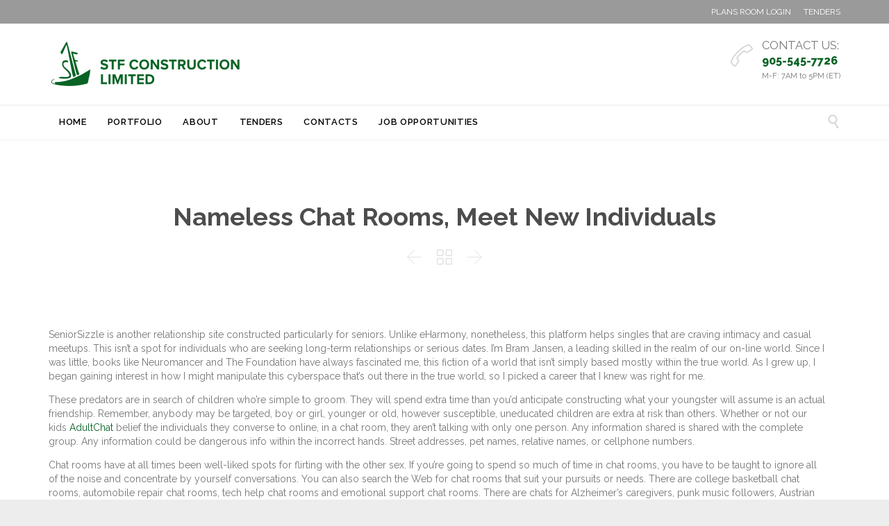

--- FILE ---
content_type: text/html; charset=UTF-8
request_url: https://stfconstruction.com/2022/12/24/nameless-chat-rooms-meet-new-individuals/
body_size: 59578
content:
<!DOCTYPE html>
<!--[if IE]><![endif]-->
<!--[if IE 8 ]> <html lang="en-US" class="no-js ie8"> <![endif]-->
<!--[if IE 9 ]> <html lang="en-US" class="no-js ie9"> <![endif]-->
<!--[if (gt IE 9)|!(IE)]><!--> <html lang="en-US" class="no-ie no-js"> <!--<![endif]-->

<head>
	<meta charset="UTF-8" />
	<meta http-equiv="X-UA-Compatible" content="IE=edge,chrome=1" />
	<meta name="viewport" content="width=device-width, initial-scale=1">

	<link rel="pingback" href="https://stfconstruction.com/xmlrpc.php" />
	<title>Nameless Chat Rooms, Meet New Individuals &#8211; STF Construction Limited</title>
<meta name='robots' content='max-image-preview:large' />
<link rel='dns-prefetch' href='//fonts.googleapis.com' />
<link rel="alternate" type="application/rss+xml" title="STF Construction Limited &raquo; Feed" href="https://stfconstruction.com/feed/" />
<link rel="alternate" type="application/rss+xml" title="STF Construction Limited &raquo; Comments Feed" href="https://stfconstruction.com/comments/feed/" />
<link rel="alternate" type="application/rss+xml" title="STF Construction Limited &raquo; Nameless Chat Rooms, Meet New Individuals Comments Feed" href="https://stfconstruction.com/2022/12/24/nameless-chat-rooms-meet-new-individuals/feed/" />
<script type="text/javascript">
/* <![CDATA[ */
window._wpemojiSettings = {"baseUrl":"https:\/\/s.w.org\/images\/core\/emoji\/15.0.3\/72x72\/","ext":".png","svgUrl":"https:\/\/s.w.org\/images\/core\/emoji\/15.0.3\/svg\/","svgExt":".svg","source":{"concatemoji":"https:\/\/stfconstruction.com\/wp-includes\/js\/wp-emoji-release.min.js?ver=6.5.5"}};
/*! This file is auto-generated */
!function(i,n){var o,s,e;function c(e){try{var t={supportTests:e,timestamp:(new Date).valueOf()};sessionStorage.setItem(o,JSON.stringify(t))}catch(e){}}function p(e,t,n){e.clearRect(0,0,e.canvas.width,e.canvas.height),e.fillText(t,0,0);var t=new Uint32Array(e.getImageData(0,0,e.canvas.width,e.canvas.height).data),r=(e.clearRect(0,0,e.canvas.width,e.canvas.height),e.fillText(n,0,0),new Uint32Array(e.getImageData(0,0,e.canvas.width,e.canvas.height).data));return t.every(function(e,t){return e===r[t]})}function u(e,t,n){switch(t){case"flag":return n(e,"\ud83c\udff3\ufe0f\u200d\u26a7\ufe0f","\ud83c\udff3\ufe0f\u200b\u26a7\ufe0f")?!1:!n(e,"\ud83c\uddfa\ud83c\uddf3","\ud83c\uddfa\u200b\ud83c\uddf3")&&!n(e,"\ud83c\udff4\udb40\udc67\udb40\udc62\udb40\udc65\udb40\udc6e\udb40\udc67\udb40\udc7f","\ud83c\udff4\u200b\udb40\udc67\u200b\udb40\udc62\u200b\udb40\udc65\u200b\udb40\udc6e\u200b\udb40\udc67\u200b\udb40\udc7f");case"emoji":return!n(e,"\ud83d\udc26\u200d\u2b1b","\ud83d\udc26\u200b\u2b1b")}return!1}function f(e,t,n){var r="undefined"!=typeof WorkerGlobalScope&&self instanceof WorkerGlobalScope?new OffscreenCanvas(300,150):i.createElement("canvas"),a=r.getContext("2d",{willReadFrequently:!0}),o=(a.textBaseline="top",a.font="600 32px Arial",{});return e.forEach(function(e){o[e]=t(a,e,n)}),o}function t(e){var t=i.createElement("script");t.src=e,t.defer=!0,i.head.appendChild(t)}"undefined"!=typeof Promise&&(o="wpEmojiSettingsSupports",s=["flag","emoji"],n.supports={everything:!0,everythingExceptFlag:!0},e=new Promise(function(e){i.addEventListener("DOMContentLoaded",e,{once:!0})}),new Promise(function(t){var n=function(){try{var e=JSON.parse(sessionStorage.getItem(o));if("object"==typeof e&&"number"==typeof e.timestamp&&(new Date).valueOf()<e.timestamp+604800&&"object"==typeof e.supportTests)return e.supportTests}catch(e){}return null}();if(!n){if("undefined"!=typeof Worker&&"undefined"!=typeof OffscreenCanvas&&"undefined"!=typeof URL&&URL.createObjectURL&&"undefined"!=typeof Blob)try{var e="postMessage("+f.toString()+"("+[JSON.stringify(s),u.toString(),p.toString()].join(",")+"));",r=new Blob([e],{type:"text/javascript"}),a=new Worker(URL.createObjectURL(r),{name:"wpTestEmojiSupports"});return void(a.onmessage=function(e){c(n=e.data),a.terminate(),t(n)})}catch(e){}c(n=f(s,u,p))}t(n)}).then(function(e){for(var t in e)n.supports[t]=e[t],n.supports.everything=n.supports.everything&&n.supports[t],"flag"!==t&&(n.supports.everythingExceptFlag=n.supports.everythingExceptFlag&&n.supports[t]);n.supports.everythingExceptFlag=n.supports.everythingExceptFlag&&!n.supports.flag,n.DOMReady=!1,n.readyCallback=function(){n.DOMReady=!0}}).then(function(){return e}).then(function(){var e;n.supports.everything||(n.readyCallback(),(e=n.source||{}).concatemoji?t(e.concatemoji):e.wpemoji&&e.twemoji&&(t(e.twemoji),t(e.wpemoji)))}))}((window,document),window._wpemojiSettings);
/* ]]> */
</script>
<style id='wp-emoji-styles-inline-css' type='text/css'>

	img.wp-smiley, img.emoji {
		display: inline !important;
		border: none !important;
		box-shadow: none !important;
		height: 1em !important;
		width: 1em !important;
		margin: 0 0.07em !important;
		vertical-align: -0.1em !important;
		background: none !important;
		padding: 0 !important;
	}
</style>
<link rel='stylesheet' id='wp-block-library-css' href='https://stfconstruction.com/wp-includes/css/dist/block-library/style.min.css?ver=6.5.5' type='text/css' media='all' />
<style id='classic-theme-styles-inline-css' type='text/css'>
/*! This file is auto-generated */
.wp-block-button__link{color:#fff;background-color:#32373c;border-radius:9999px;box-shadow:none;text-decoration:none;padding:calc(.667em + 2px) calc(1.333em + 2px);font-size:1.125em}.wp-block-file__button{background:#32373c;color:#fff;text-decoration:none}
</style>
<style id='global-styles-inline-css' type='text/css'>
body{--wp--preset--color--black: #000000;--wp--preset--color--cyan-bluish-gray: #abb8c3;--wp--preset--color--white: #ffffff;--wp--preset--color--pale-pink: #f78da7;--wp--preset--color--vivid-red: #cf2e2e;--wp--preset--color--luminous-vivid-orange: #ff6900;--wp--preset--color--luminous-vivid-amber: #fcb900;--wp--preset--color--light-green-cyan: #7bdcb5;--wp--preset--color--vivid-green-cyan: #00d084;--wp--preset--color--pale-cyan-blue: #8ed1fc;--wp--preset--color--vivid-cyan-blue: #0693e3;--wp--preset--color--vivid-purple: #9b51e0;--wp--preset--gradient--vivid-cyan-blue-to-vivid-purple: linear-gradient(135deg,rgba(6,147,227,1) 0%,rgb(155,81,224) 100%);--wp--preset--gradient--light-green-cyan-to-vivid-green-cyan: linear-gradient(135deg,rgb(122,220,180) 0%,rgb(0,208,130) 100%);--wp--preset--gradient--luminous-vivid-amber-to-luminous-vivid-orange: linear-gradient(135deg,rgba(252,185,0,1) 0%,rgba(255,105,0,1) 100%);--wp--preset--gradient--luminous-vivid-orange-to-vivid-red: linear-gradient(135deg,rgba(255,105,0,1) 0%,rgb(207,46,46) 100%);--wp--preset--gradient--very-light-gray-to-cyan-bluish-gray: linear-gradient(135deg,rgb(238,238,238) 0%,rgb(169,184,195) 100%);--wp--preset--gradient--cool-to-warm-spectrum: linear-gradient(135deg,rgb(74,234,220) 0%,rgb(151,120,209) 20%,rgb(207,42,186) 40%,rgb(238,44,130) 60%,rgb(251,105,98) 80%,rgb(254,248,76) 100%);--wp--preset--gradient--blush-light-purple: linear-gradient(135deg,rgb(255,206,236) 0%,rgb(152,150,240) 100%);--wp--preset--gradient--blush-bordeaux: linear-gradient(135deg,rgb(254,205,165) 0%,rgb(254,45,45) 50%,rgb(107,0,62) 100%);--wp--preset--gradient--luminous-dusk: linear-gradient(135deg,rgb(255,203,112) 0%,rgb(199,81,192) 50%,rgb(65,88,208) 100%);--wp--preset--gradient--pale-ocean: linear-gradient(135deg,rgb(255,245,203) 0%,rgb(182,227,212) 50%,rgb(51,167,181) 100%);--wp--preset--gradient--electric-grass: linear-gradient(135deg,rgb(202,248,128) 0%,rgb(113,206,126) 100%);--wp--preset--gradient--midnight: linear-gradient(135deg,rgb(2,3,129) 0%,rgb(40,116,252) 100%);--wp--preset--font-size--small: 13px;--wp--preset--font-size--medium: 20px;--wp--preset--font-size--large: 36px;--wp--preset--font-size--x-large: 42px;--wp--preset--spacing--20: 0.44rem;--wp--preset--spacing--30: 0.67rem;--wp--preset--spacing--40: 1rem;--wp--preset--spacing--50: 1.5rem;--wp--preset--spacing--60: 2.25rem;--wp--preset--spacing--70: 3.38rem;--wp--preset--spacing--80: 5.06rem;--wp--preset--shadow--natural: 6px 6px 9px rgba(0, 0, 0, 0.2);--wp--preset--shadow--deep: 12px 12px 50px rgba(0, 0, 0, 0.4);--wp--preset--shadow--sharp: 6px 6px 0px rgba(0, 0, 0, 0.2);--wp--preset--shadow--outlined: 6px 6px 0px -3px rgba(255, 255, 255, 1), 6px 6px rgba(0, 0, 0, 1);--wp--preset--shadow--crisp: 6px 6px 0px rgba(0, 0, 0, 1);}:where(.is-layout-flex){gap: 0.5em;}:where(.is-layout-grid){gap: 0.5em;}body .is-layout-flex{display: flex;}body .is-layout-flex{flex-wrap: wrap;align-items: center;}body .is-layout-flex > *{margin: 0;}body .is-layout-grid{display: grid;}body .is-layout-grid > *{margin: 0;}:where(.wp-block-columns.is-layout-flex){gap: 2em;}:where(.wp-block-columns.is-layout-grid){gap: 2em;}:where(.wp-block-post-template.is-layout-flex){gap: 1.25em;}:where(.wp-block-post-template.is-layout-grid){gap: 1.25em;}.has-black-color{color: var(--wp--preset--color--black) !important;}.has-cyan-bluish-gray-color{color: var(--wp--preset--color--cyan-bluish-gray) !important;}.has-white-color{color: var(--wp--preset--color--white) !important;}.has-pale-pink-color{color: var(--wp--preset--color--pale-pink) !important;}.has-vivid-red-color{color: var(--wp--preset--color--vivid-red) !important;}.has-luminous-vivid-orange-color{color: var(--wp--preset--color--luminous-vivid-orange) !important;}.has-luminous-vivid-amber-color{color: var(--wp--preset--color--luminous-vivid-amber) !important;}.has-light-green-cyan-color{color: var(--wp--preset--color--light-green-cyan) !important;}.has-vivid-green-cyan-color{color: var(--wp--preset--color--vivid-green-cyan) !important;}.has-pale-cyan-blue-color{color: var(--wp--preset--color--pale-cyan-blue) !important;}.has-vivid-cyan-blue-color{color: var(--wp--preset--color--vivid-cyan-blue) !important;}.has-vivid-purple-color{color: var(--wp--preset--color--vivid-purple) !important;}.has-black-background-color{background-color: var(--wp--preset--color--black) !important;}.has-cyan-bluish-gray-background-color{background-color: var(--wp--preset--color--cyan-bluish-gray) !important;}.has-white-background-color{background-color: var(--wp--preset--color--white) !important;}.has-pale-pink-background-color{background-color: var(--wp--preset--color--pale-pink) !important;}.has-vivid-red-background-color{background-color: var(--wp--preset--color--vivid-red) !important;}.has-luminous-vivid-orange-background-color{background-color: var(--wp--preset--color--luminous-vivid-orange) !important;}.has-luminous-vivid-amber-background-color{background-color: var(--wp--preset--color--luminous-vivid-amber) !important;}.has-light-green-cyan-background-color{background-color: var(--wp--preset--color--light-green-cyan) !important;}.has-vivid-green-cyan-background-color{background-color: var(--wp--preset--color--vivid-green-cyan) !important;}.has-pale-cyan-blue-background-color{background-color: var(--wp--preset--color--pale-cyan-blue) !important;}.has-vivid-cyan-blue-background-color{background-color: var(--wp--preset--color--vivid-cyan-blue) !important;}.has-vivid-purple-background-color{background-color: var(--wp--preset--color--vivid-purple) !important;}.has-black-border-color{border-color: var(--wp--preset--color--black) !important;}.has-cyan-bluish-gray-border-color{border-color: var(--wp--preset--color--cyan-bluish-gray) !important;}.has-white-border-color{border-color: var(--wp--preset--color--white) !important;}.has-pale-pink-border-color{border-color: var(--wp--preset--color--pale-pink) !important;}.has-vivid-red-border-color{border-color: var(--wp--preset--color--vivid-red) !important;}.has-luminous-vivid-orange-border-color{border-color: var(--wp--preset--color--luminous-vivid-orange) !important;}.has-luminous-vivid-amber-border-color{border-color: var(--wp--preset--color--luminous-vivid-amber) !important;}.has-light-green-cyan-border-color{border-color: var(--wp--preset--color--light-green-cyan) !important;}.has-vivid-green-cyan-border-color{border-color: var(--wp--preset--color--vivid-green-cyan) !important;}.has-pale-cyan-blue-border-color{border-color: var(--wp--preset--color--pale-cyan-blue) !important;}.has-vivid-cyan-blue-border-color{border-color: var(--wp--preset--color--vivid-cyan-blue) !important;}.has-vivid-purple-border-color{border-color: var(--wp--preset--color--vivid-purple) !important;}.has-vivid-cyan-blue-to-vivid-purple-gradient-background{background: var(--wp--preset--gradient--vivid-cyan-blue-to-vivid-purple) !important;}.has-light-green-cyan-to-vivid-green-cyan-gradient-background{background: var(--wp--preset--gradient--light-green-cyan-to-vivid-green-cyan) !important;}.has-luminous-vivid-amber-to-luminous-vivid-orange-gradient-background{background: var(--wp--preset--gradient--luminous-vivid-amber-to-luminous-vivid-orange) !important;}.has-luminous-vivid-orange-to-vivid-red-gradient-background{background: var(--wp--preset--gradient--luminous-vivid-orange-to-vivid-red) !important;}.has-very-light-gray-to-cyan-bluish-gray-gradient-background{background: var(--wp--preset--gradient--very-light-gray-to-cyan-bluish-gray) !important;}.has-cool-to-warm-spectrum-gradient-background{background: var(--wp--preset--gradient--cool-to-warm-spectrum) !important;}.has-blush-light-purple-gradient-background{background: var(--wp--preset--gradient--blush-light-purple) !important;}.has-blush-bordeaux-gradient-background{background: var(--wp--preset--gradient--blush-bordeaux) !important;}.has-luminous-dusk-gradient-background{background: var(--wp--preset--gradient--luminous-dusk) !important;}.has-pale-ocean-gradient-background{background: var(--wp--preset--gradient--pale-ocean) !important;}.has-electric-grass-gradient-background{background: var(--wp--preset--gradient--electric-grass) !important;}.has-midnight-gradient-background{background: var(--wp--preset--gradient--midnight) !important;}.has-small-font-size{font-size: var(--wp--preset--font-size--small) !important;}.has-medium-font-size{font-size: var(--wp--preset--font-size--medium) !important;}.has-large-font-size{font-size: var(--wp--preset--font-size--large) !important;}.has-x-large-font-size{font-size: var(--wp--preset--font-size--x-large) !important;}
.wp-block-navigation a:where(:not(.wp-element-button)){color: inherit;}
:where(.wp-block-post-template.is-layout-flex){gap: 1.25em;}:where(.wp-block-post-template.is-layout-grid){gap: 1.25em;}
:where(.wp-block-columns.is-layout-flex){gap: 2em;}:where(.wp-block-columns.is-layout-grid){gap: 2em;}
.wp-block-pullquote{font-size: 1.5em;line-height: 1.6;}
</style>
<link rel='stylesheet' id='contact-form-7-css' href='https://stfconstruction.com/wp-content/plugins/contact-form-7/includes/css/styles.css?ver=5.5.2' type='text/css' media='all' />
<link rel='stylesheet' id='rs-plugin-settings-css' href='https://stfconstruction.com/wp-content/plugins/revslider/public/assets/css/rs6.css?ver=6.3.9' type='text/css' media='all' />
<style id='rs-plugin-settings-inline-css' type='text/css'>
#rs-demo-id {}
</style>
<link rel='stylesheet' id='slb_core-css' href='https://stfconstruction.com/wp-content/plugins/simple-lightbox/client/css/app.css?ver=2.8.1' type='text/css' media='all' />
<link rel='stylesheet' id='js_composer_custom_css-css' href='//stfconstruction.com/wp-content/uploads/js_composer/custom.css?ver=6.7.0' type='text/css' media='all' />
<link rel='stylesheet' id='wpv-gfonts-css' href='https://fonts.googleapis.com/css?family=Raleway%3Abold%2C800%2Cnormal%2C300%2C600%2Citalic%7CLato%3Abold&#038;subset=latin&#038;ver=18.1' type='text/css' media='all' />
<link rel='stylesheet' id='front-magnific-popup-css' href='https://stfconstruction.com/wp-content/themes/construction/wpv_theme/assets/css/magnific.css?ver=6.5.5' type='text/css' media='all' />
<link rel='stylesheet' id='vamtam-front-all-css' href='https://stfconstruction.com/wp-content/themes/construction/cache/all.css?ver=1637959740' type='text/css' media='all' />
<style id='vamtam-front-all-inline-css' type='text/css'>
.screens .linkarea img{
	box-shadow: 0px 2px 4px 0px rgba(0,0,0,0.10);
	transition: all .3s ease;
	border-radius: 2px;
}

.screens .linkarea img:hover {
	box-shadow: 0px 2px 20px 0px rgba(0,0,0,0.16);
	margin-top: -10px;
}
.page-id-10091 #style-switcher{
display: none;
}

body.sticky-header-type-over.sticky-header.wpv-not-scrolled header.main-header.layout-standard .second-row, body.sticky-header-type-over.sticky-header.wpv-not-scrolled header.main-header.layout-logo-text-menu .second-row{
  border-top-color: rgba(237, 237, 237, 0.2)
}





/* Welcome page only! */

.w-header {
	text-align: center;
}
.w-header .grid-1-6{
	display: inline-block;
	float: none;
}
.w-header h3{
	margin: 0px;
	font-weight: 600;
}
.w-header p{
	margin-top: 0.5em
}
.w-header .sep{
	opacity: 0.2;
}



.page-id-10091 h2{
    font-size: 3em;
    line-height: 1em;
    font-weight: 100;
    color: #7C8A8D;
    margin-bottom: 10px;
}

.big-text {
	font-size: 1.3em;
    line-height: 1.2em;
    font-weight: 100
}

.plugin-logos img{
	padding: 0px 20px;
    display: inline-block;
}


.more-testimonials{
	border: solid 1px #EDEDED;
	text-align: center;
	padding: 20px 30px;
	border: 1px solid #D9D9D9;
}
.more-testimonials h3{
    margin-bottom: 9px;
    margin-top: 6px;
}
.more-testimonials p{
	margin-top: 0px;
}
.dark-bg h2{
	color: #fff !important;
}

@media (max-width: 958px){
.twitter-button{
	margin-bottom: 20px;
}
.w-header .extended-content {
	left: 0px !important;
	right: 0px !important;
}
}




</style>
<script type="text/javascript" src="https://stfconstruction.com/wp-includes/js/jquery/jquery.min.js?ver=3.7.1" id="jquery-core-js"></script>
<script type="text/javascript" src="https://stfconstruction.com/wp-includes/js/jquery/jquery-migrate.min.js?ver=3.4.1" id="jquery-migrate-js"></script>
<script type="text/javascript" src="https://stfconstruction.com/wp-content/plugins/revslider/public/assets/js/rbtools.min.js?ver=6.3.9" id="tp-tools-js"></script>
<script type="text/javascript" src="https://stfconstruction.com/wp-content/plugins/revslider/public/assets/js/rs6.min.js?ver=6.3.9" id="revmin-js"></script>
<script type="text/javascript" src="https://stfconstruction.com/wp-content/themes/construction/vamtam/assets/js/modernizr.min.js?ver=6.5.5" id="modernizr-js"></script>
<link rel="https://api.w.org/" href="https://stfconstruction.com/wp-json/" /><link rel="alternate" type="application/json" href="https://stfconstruction.com/wp-json/wp/v2/posts/993749" /><link rel="EditURI" type="application/rsd+xml" title="RSD" href="https://stfconstruction.com/xmlrpc.php?rsd" />
<meta name="generator" content="WordPress 6.5.5" />
<link rel="canonical" href="https://stfconstruction.com/2022/12/24/nameless-chat-rooms-meet-new-individuals/" />
<link rel='shortlink' href='https://stfconstruction.com/?p=993749' />
<link rel="alternate" type="application/json+oembed" href="https://stfconstruction.com/wp-json/oembed/1.0/embed?url=https%3A%2F%2Fstfconstruction.com%2F2022%2F12%2F24%2Fnameless-chat-rooms-meet-new-individuals%2F" />
<link rel="alternate" type="text/xml+oembed" href="https://stfconstruction.com/wp-json/oembed/1.0/embed?url=https%3A%2F%2Fstfconstruction.com%2F2022%2F12%2F24%2Fnameless-chat-rooms-meet-new-individuals%2F&#038;format=xml" />
<style type="text/css">.recentcomments a{display:inline !important;padding:0 !important;margin:0 !important;}</style><meta name="generator" content="Powered by WPBakery Page Builder - drag and drop page builder for WordPress."/>
<meta name="generator" content="Powered by Slider Revolution 6.3.9 - responsive, Mobile-Friendly Slider Plugin for WordPress with comfortable drag and drop interface." />
<script type="text/javascript">function setREVStartSize(e){
			//window.requestAnimationFrame(function() {				 
				window.RSIW = window.RSIW===undefined ? window.innerWidth : window.RSIW;	
				window.RSIH = window.RSIH===undefined ? window.innerHeight : window.RSIH;	
				try {								
					var pw = document.getElementById(e.c).parentNode.offsetWidth,
						newh;
					pw = pw===0 || isNaN(pw) ? window.RSIW : pw;
					e.tabw = e.tabw===undefined ? 0 : parseInt(e.tabw);
					e.thumbw = e.thumbw===undefined ? 0 : parseInt(e.thumbw);
					e.tabh = e.tabh===undefined ? 0 : parseInt(e.tabh);
					e.thumbh = e.thumbh===undefined ? 0 : parseInt(e.thumbh);
					e.tabhide = e.tabhide===undefined ? 0 : parseInt(e.tabhide);
					e.thumbhide = e.thumbhide===undefined ? 0 : parseInt(e.thumbhide);
					e.mh = e.mh===undefined || e.mh=="" || e.mh==="auto" ? 0 : parseInt(e.mh,0);		
					if(e.layout==="fullscreen" || e.l==="fullscreen") 						
						newh = Math.max(e.mh,window.RSIH);					
					else{					
						e.gw = Array.isArray(e.gw) ? e.gw : [e.gw];
						for (var i in e.rl) if (e.gw[i]===undefined || e.gw[i]===0) e.gw[i] = e.gw[i-1];					
						e.gh = e.el===undefined || e.el==="" || (Array.isArray(e.el) && e.el.length==0)? e.gh : e.el;
						e.gh = Array.isArray(e.gh) ? e.gh : [e.gh];
						for (var i in e.rl) if (e.gh[i]===undefined || e.gh[i]===0) e.gh[i] = e.gh[i-1];
											
						var nl = new Array(e.rl.length),
							ix = 0,						
							sl;					
						e.tabw = e.tabhide>=pw ? 0 : e.tabw;
						e.thumbw = e.thumbhide>=pw ? 0 : e.thumbw;
						e.tabh = e.tabhide>=pw ? 0 : e.tabh;
						e.thumbh = e.thumbhide>=pw ? 0 : e.thumbh;					
						for (var i in e.rl) nl[i] = e.rl[i]<window.RSIW ? 0 : e.rl[i];
						sl = nl[0];									
						for (var i in nl) if (sl>nl[i] && nl[i]>0) { sl = nl[i]; ix=i;}															
						var m = pw>(e.gw[ix]+e.tabw+e.thumbw) ? 1 : (pw-(e.tabw+e.thumbw)) / (e.gw[ix]);					
						newh =  (e.gh[ix] * m) + (e.tabh + e.thumbh);
					}				
					if(window.rs_init_css===undefined) window.rs_init_css = document.head.appendChild(document.createElement("style"));					
					document.getElementById(e.c).height = newh+"px";
					window.rs_init_css.innerHTML += "#"+e.c+"_wrapper { height: "+newh+"px }";				
				} catch(e){
					console.log("Failure at Presize of Slider:" + e)
				}					   
			//});
		  };</script>
		<style type="text/css" id="wp-custom-css">
			article.type-portfolio .portfolio-image-wrapper{
	width:700px !important;
	margin:auto
}
.eachslider_bx img{
	width:300px;
	height:300px;
}
.wp-pagenavi .pages{
	display:none;
}
		</style>
		<noscript><style> .wpb_animate_when_almost_visible { opacity: 1; }</style></noscript></head>
<body class="post-template-default single single-post postid-993749 single-format-standard layout-full non-logged-in full pagination-load-more page-vertical-padding- sticky-header-type- wpv-not-scrolled has-page-header no-header-slider no-header-sidebars responsive-layout no-breadcrumbs no-slider-button-thumbnails sticky-header vamtam-limit-wrapper wpb-js-composer js-comp-ver-6.7.0 vc_responsive">
	<span id="top"></span>
		<div id="page" class="main-container">

		<div class="fixed-header-box">
	<header class="main-header layout-logo-text-menu  ">
			<div id="top-nav-wrapper">
				<nav class="top-nav social-text">
			<div class="limit-wrapper header-padding top-nav-inner">
				<div class="row">
					<div class="row ">
						<div class="grid-1-2" id="top-nav-social">
																																																				</div><div class="grid-1-2" id="top-nav-text">
	<a href="https://app.buildingconnected.com/public/5943e6059d23860b00519215" rel="noopener" target="_blank">PLANS ROOM LOGIN</a>&nbsp;&nbsp;&nbsp;&nbsp;&nbsp; <a href="/tenders/" rel="noopener" target="_self">TENDERS</a> </div>					</div>
				</div>
			</div>
		</nav>
			</div>
		<div class="header-content-wrapper">
	<div class="first-row limit-wrapper header-padding">
		<div class="first-row-wrapper">
			<div class="first-row-left">
				<div class="logo-wrapper ">
	<a href="#" id="mp-menu-trigger" class="icon-b" data-icon="&#57801;">Open/Close Menu</a>
		<a href="https://stfconstruction.com" title="STF Construction Limited" class="logo " style="min-width:280px">			<img src="https://stfconstruction.com/wp-content/uploads/2021/11/LOGO_STF-Construction_Vers-1-140.png" alt="STF Construction Limited" class="normal-logo" height="70" style="max-height: 70px;"/>
							<img src="https://stfconstruction.com/wp-content/uploads/2021/11/LOGO_STF-Construction_Vers-3-140.png" alt="STF Construction Limited" class="alternative-logo" height="140" style="max-height: 70px;"/>
						</a>
		<div class="mobile-logo-additions">
							<button class="header-search icon wpv-overlay-search-trigger">&#57645;</button>
			</div>
</div>

			</div>
			<div class="first-row-right">
				<div class="first-row-right-inner">
																<div id="header-text">
							<div><p style="height: 100%; vertical-align: middle;"><span class='icon shortcode theme  use-hover' style='color:#D8D8D8;font-size:32px !important;'>&#57471;</span></p>
<p style="text-align: left;"><span style=" font-size:1.5em;">CONTACT US:</span><br/>
<a href="tel:9055457726"><span style="font-weight:800; text-align:center; font-size:16px">905-545-7726</span></a><br/>M-F: 7AM to 5PM (ET)</p>
</div>
													</div>
									</div>
			</div>
		</div>
	</div>
</div>

<div class="second-row header-content-wrapper">
	<div class="limit-wrapper header-padding">
		<div class="second-row-columns">
			<div class="header-center">
				<div id="menus">
					<nav id="main-menu">
		<a href="#main" title="Skip to content" class="visuallyhidden">Skip to content</a>
	<div class="menu-main-menu-container"><ul id="menu-main-menu" class="menu"><li id="menu-item-987721" class="menu-item menu-item-type-post_type menu-item-object-page menu-item-home menu-item-987721"><a href="https://stfconstruction.com/"><span>HOME</span></a></li>
<li id="menu-item-988115" class="menu-item menu-item-type-post_type menu-item-object-page menu-item-988115"><a href="https://stfconstruction.com/projects/"><span>PORTFOLIO</span></a></li>
<li id="menu-item-988192" class="menu-item menu-item-type-custom menu-item-object-custom menu-item-has-children menu-item-988192"><a href="#"><span>ABOUT</span></a>
<div class='sub-menu-wrapper'><ul class="sub-menu">
	<li id="menu-item-987679" class="menu-item menu-item-type-post_type menu-item-object-page menu-item-987679"><a href="https://stfconstruction.com/company/"><span>COMPANY</span></a></li>
	<li id="menu-item-987690" class="menu-item menu-item-type-post_type menu-item-object-page menu-item-987690"><a href="https://stfconstruction.com/our-culture-values/"><span>OUR CULTURE &#038; VALUES</span></a></li>
	<li id="menu-item-987689" class="menu-item menu-item-type-post_type menu-item-object-page menu-item-987689"><a href="https://stfconstruction.com/sustainability/"><span>SUSTAINABILITY</span></a></li>
	<li id="menu-item-987687" class="menu-item menu-item-type-post_type menu-item-object-page menu-item-987687"><a href="https://stfconstruction.com/clients/"><span>OUR CLIENTS</span></a></li>
	<li id="menu-item-987839" class="menu-item menu-item-type-post_type menu-item-object-page menu-item-987839"><a href="https://stfconstruction.com/safety/"><span>SAFETY</span></a></li>
</ul></div>
</li>
<li id="menu-item-988191" class="menu-item menu-item-type-post_type menu-item-object-page menu-item-988191"><a href="https://stfconstruction.com/tenders/"><span>TENDERS</span></a></li>
<li id="menu-item-987681" class="menu-item menu-item-type-post_type menu-item-object-page menu-item-987681"><a href="https://stfconstruction.com/contact-us/"><span>CONTACTS</span></a></li>
<li id="menu-item-988608" class="menu-item menu-item-type-post_type menu-item-object-page menu-item-988608"><a href="https://stfconstruction.com/job-opportunities/"><span>JOB OPPORTUNITIES</span></a></li>
</ul></div></nav>				</div>
			</div>

			
							<div class="search-wrapper">
					
<button class="header-search icon wpv-overlay-search-trigger">&#57645;</button>				</div>
					</div>
	</div>
</div>
	</header>

	</div><!-- / .fixed-header-box -->
<div class="shadow-bottom"></div>
		
		<div class="boxed-layout">
			<div class="pane-wrapper clearfix">
								<div id="main-content">
					<div id="sub-header" class="layout-full has-background">
	<div class="meta-header" style="">
		<div class="limit-wrapper">
			<div class="meta-header-inside">
				<header class="page-header has-buttons">
				<div class="page-header-content">
											<h1 style="">
							<span class="title">
								<span itemprop="headline">Nameless Chat Rooms, Meet New Individuals</span>
															</span>
						</h1>
										<span class="post-siblings">
	<a href="https://stfconstruction.com/2022/12/24/who-live-video-chat-mod-apk-limitless-cash-free-purchase-download-who-live-video-chat-mod-apk-1-9forty-eight-free-for-android/" rel="prev"><span class="icon theme">&#58887;</span></a>
			<a href="/blog/" class="all-items"><span class='icon shortcode theme  use-hover' style=''>&#57509;</span></a>
	
	<a href="https://stfconstruction.com/2022/12/24/the-method-to-keep-away-from-the-issues-of-informal-hookup-evaluation-articles/" rel="next"><span class="icon theme">&#58886;</span></a></span>				</div>
			</header>			</div>
		</div>
	</div>
</div>					<!-- #main ( do not remove this comment ) -->
					<div id="main" role="main" class="wpv-main layout-full">
						
													<div class="limit-wrapper">
						

		<div class="row page-wrapper">
			
			<article class="single-post-wrapper full post-993749 post type-post status-publish format-standard hentry category-uncategorized">
								<div class="page-content loop-wrapper clearfix full">
					<div class="post-article no-image-wrapper single">
	<div class="standard-post-format clearfix as-normal as-standard-post-format">
		<div class="post-content-outer single-post">

	
	
	<div class="post-content the-content">
	<p>SeniorSizzle is another relationship site constructed particularly for seniors. Unlike eHarmony, nonetheless, this platform helps singles that are craving intimacy and casual meetups. This isn&#8217;t a spot for individuals who are seeking long-term relationships or serious dates. I’m Bram Jansen, a leading skilled in the realm of our on-line world. Since I was little, books like Neuromancer and The Foundation have always fascinated me, this fiction of a world that isn’t simply based mostly within the true world. As I grew up, I began gaining interest in  how I might manipulate this cyberspace that’s out there in the true world, so I picked a career that I knew was right for me.</p>
<p>These predators are in search of children who&#8217;re simple to groom. They will spend extra time than you’d anticipate constructing what your youngster will assume is an actual friendship. Remember, anybody may be targeted, boy or girl, younger or old, however susceptible, uneducated children are extra at risk than others. Whether or not our kids <a href="https://adultchat.pro/">AdultChat</a> belief the individuals they converse to online, in a chat room, they aren’t talking with only one person. Any information shared is shared with the complete group. Any information could be dangerous info within the incorrect hands. Street addresses, pet names, relative names, or cellphone numbers.</p>
<p>Chat rooms have at all times been well-liked spots for flirting with the other sex. If you&#8217;re going to spend so much of time in chat rooms, you have to be taught to ignore all of the noise and concentrate by yourself conversations. You can also search the Web for chat rooms that suit your pursuits or needs. There are college basketball chat rooms, automobile repair chat rooms, tech help chat rooms and emotional support chat rooms. There are chats for Alzheimer&#8217;s caregivers, punk music followers, Austrian mountain bikers and every little thing in between. Search round and attempt to find one that consistently has a dozen or so individuals online and actively chatting. In the mid-1980s, an organization referred to as PlayNet began tinkering with the mix of real-time chat and online video games.</p>
<p>It’s very easy to make use of, can be adjusted to fit any type of temper and character, and is assured to entertain everyone, from children to adults. You can see what everyone seems to be saying, but you don’t have access to their data, not even their actual footage. This is engaging to people who need to cover that they’re on an adult courting site. You need to be 18 years or above to create an account with ChatOften. Additionally, you can delete your account with out leaving any hint should you feel like it’s not meeting your needs.</p>
<ul>
<li>The icing on the cake is the real-time translation feature that permits you to chat privately without experiencing language barriers.</li>
<li>AIM chat, for instance, permits you to arrange audio or video chats with particular person members of the chat room.</li>
<li>These dialogue forums should not be confused with senior dating sites.</li>
<li>With this, you don’t have to fret about ending up in awkward private chats with the incorrect individuals.</li>
</ul>
<p>It starts with the final dangers of online chat rooms, ranging from sexually express content material to pedophiles and predators. It ends with a warning concerning the very actual danger of suicide information spread online, targetting at-risk youth. Don’t share delicate info with users online and never send cash to strangers. The prime chat rooms may grant you one of the best experience. I own a shifting firm, and workers aren&#8217;t scheduled for a set time frame like a traditional job. They work for as many hours as are wanted t&#8230;Employees are assigned to a job as proven within the first picture. After a job is accomplished and the supervisor provides the hours for the employee, the hours could be proven on a spreadsheet that can be exported from the CRM.</p>
<p>The fact that there’s no must create any login account to use RandoChat makes all these rules essential. Instead, the app uses your IP address to show relevant content and results. If your children are under exterior stress factors, help them. Some kids are afraid to talk to their parents as a end result of they&#8217;re scared they’ll lose trust. Start chatting online with a girl or many alternative ladies at once to search out someone special for you. Amourfactory, however you’re not restricted to chatting with many girls without delay.</p>
<h2>Christian Young Adults Discussion Board</h2>
<p>Just like many of the other choices already mentioned, revealing any personal information is at the user’s discretion. The most variety of people a chat room can have is 500, and this takes the enjoyable of chatting with strangers to a model new level. The fun of it is being complimented or roasted by people who know personal details about you. NoName is a free nameless chat service that allows you to connect with others rapidly and simply.</p>
<h3>Over 100 Funand Cute Avatars</h3>
<p>Users could play chess or backgammon towards an opponent and discuss trash on the similar time. PlayNet eventually licensed its software to a company referred to as Quantum Link, or Q-Link, which launched a chat room service called People Connection. Q-Link changed its name to America Online , which still uses the People Connection name for its chat and neighborhood providers.</p>
<p>You also get professional pictures and may view movies on users’ profiles. Python program ought to be developed to learn information over Modbus TCP/IP and log data to local buffer with timestamp. That buffer must be switch periodically to central location having static IP. In case of web connection break-out, program ought to retailer the info regionally and once <a href="https://adultchat.pro/">chat adult free</a> connection established the buffer file should be switch to central location. In a chat room, individuals can communicate with each other in real time. And how do you ensure you and your children have a safe, enjoyable chat room experience? Absolutely a job I would recommend, because it’s not always straightforward to find a job.</p>
<h2>Anonymous Chat Rooms, Dating</h2>
<p>I even have the top finish digital camera gear and drone available with me. You can work from anywhere you need as long as you have a steady internet connection. We will train you all you have to know about working as a chat agent.</p>
<h3>Join Our Email List!</h3>
<p>You swipe to the best if you’re fascinated and to the left, in the occasion that they don’t excite you. When it involves connecting with folks, you employ a swipe characteristic. How many of these are faux profiles is but to be established. Even the person interface nearly mirrors what Tinder has.</p>
<p>Who have a fantastic&#8230;grammatical errose from pdf information into MS Words doc. We are in search of someone who can create a job board (like indeed/monster/total jobs) that&#8217;s particular to a minimal of one area of employment. We want to pull jobs from larger job boards We will require logging for Job Seekers but for Job Posters only a web page that allows them to contact us.</p>
<p>There aren&#8217;t any frameworks for what will get discussed; users determine what they wish to talk about. Once you select the generated , you’re asked to supply a password. The second was the automatic era of usernames, with no registration options.</p>
<h3>How Do I Discover The Right Senior Chat Room?</h3>
<p>It lets you bring folks collectively each online and in-person. It has some icons as shown on the attachment picture “Example of icons that must be changed to SVG”. I need to replace these icons with SVG icons, discovered right here You ought to contact the precise chat plugin information, because the plugin is constantly up to date. This means you should change the icons by either CSS and or JavaScript. You will create separate, dedicated CSS and or JavaScript recordsdata to find a way to achieve this. Price non negotiable, so please do not bid when you have a better value in thoughts. This is partially a test task, as I want to increase my current pool of freelance writers to cope with the rising number of jobs.</p>
<p>This means you should discover someone to speak with rapidly and easily. If you have an interest in discreet courting, head over to the Ashley Madison site. There are loads of alternatives to join a free senior chat room if you want to maintain issues strictly online. Either way, there’s nonetheless plenty of analysis being conducted within the area of anonymity-based messaging, and we’re sure to see  more new apps hit the scene quickly.</p>
<p>The platform seems to have misplaced control, as there aren&#8217;t any checks or balances to keep it protected for folks in search of genuine connections. It’s an app created for people who just wish to have fun. Hookup &#038; NSA Dating – Kasual leans extra on the adult category than the opposite apps listed so far. It’s a Q&#038;A site the place individuals anonymously ask questions and share their experiences. You’re free to create a profile utilizing precise particulars or a made-up persona.</p>
</div>
	
	
</div>	</div>
</div>
					<div class="clearboth">
						
<div class="limit-wrapper">
</div>

					</div>
				</div>
			</article>

			
											<div class="related-posts">
					<div class="clearfix">
						<div class="grid-1-1">
							<h2 class="related-content-title">RELATED STORIES</h3>							<div class="loop-wrapper clearfix news scroll-x">
	<div class="vamtam-cubeportfolio cbp cbp-slider-edge" data-options="{&quot;layoutMode&quot;:&quot;slider&quot;,&quot;drag&quot;:true,&quot;auto&quot;:false,&quot;autoTimeout&quot;:5000,&quot;autoPauseOnHover&quot;:true,&quot;showNavigation&quot;:true,&quot;showPagination&quot;:false,&quot;scrollByPage&quot;:false,&quot;gridAdjustment&quot;:&quot;responsive&quot;,&quot;mediaQueries&quot;:[{&quot;width&quot;:1020,&quot;cols&quot;:4},{&quot;width&quot;:757.5,&quot;cols&quot;:3},{&quot;width&quot;:495,&quot;cols&quot;:2},{&quot;width&quot;:232.5,&quot;cols&quot;:1}],&quot;gapHorizontal&quot;:0,&quot;gapVertical&quot;:30,&quot;displayTypeSpeed&quot;:100}">
						<div class="page-content post-head list-item cbp-item post-1003649 post type-post status-publish format-standard hentry category-uncategorized tag-pinup tag-pinup-br">
					<div class="post-article no-image-wrapper ">
	<div class="standard-post-format clearfix as-normal as-standard-post-format">
		<div class="post-media-date">
		<div class="post-actions-wrapper clearfix">
							
						</div>

</div>
	<div class="post-content-wrapper">
				<header class="single">
			<div class="content">
				<h3>
					<a href="https://stfconstruction.com/2023/07/30/pin-up-o-melhor-cassino-do-brasil-site-oficial-%e1%90%88-jogar-caca-niqueis-803/" title="Pin Up o melhor cassino do Brasil Site oficial ᐈ Jogar Caça-níqueis" class="entry-title">Pin Up o melhor cassino do Brasil Site oficial ᐈ Jogar Caça-níqueis</a>
				</h3>
			</div>
		</header>
	
		<div class="post-content-outer">
			<p>Content Aposte em futebol, hóquei e tênis no Pinup Casino. Quais são as formas de&#8230;</p>
		</div>

		
			</div>
	</div>
</div>
				</div>
							<div class="page-content post-head list-item cbp-item post-1003642 post type-post status-publish format-standard hentry category-uncategorized tag-pinup tag-pinup-az">
					<div class="post-article no-image-wrapper ">
	<div class="standard-post-format clearfix as-normal as-standard-post-format">
		<div class="post-media-date">
		<div class="post-actions-wrapper clearfix">
							
						</div>

</div>
	<div class="post-content-wrapper">
				<header class="single">
			<div class="content">
				<h3>
					<a href="https://stfconstruction.com/2023/07/29/pin-up-casino-kontorunun-t%c9%99sviri-pin-up-az-422/" title="Pin-Up Casino kontorunun təsviri, pin up az" class="entry-title">Pin-Up Casino kontorunun təsviri, pin up az</a>
				</h3>
			</div>
		</header>
	
		<div class="post-content-outer">
			<p>Content 🎁 Pin up Casino-da bonuslar Bonuslar və promo kodları Pin Up Kulüp Bonus Politikası&#8230;</p>
		</div>

		
			</div>
	</div>
</div>
				</div>
							<div class="page-content post-head list-item cbp-item post-1003640 post type-post status-publish format-standard hentry category-uncategorized tag-pinup tag-pinup-az">
					<div class="post-article no-image-wrapper ">
	<div class="standard-post-format clearfix as-normal as-standard-post-format">
		<div class="post-media-date">
		<div class="post-actions-wrapper clearfix">
							
						</div>

</div>
	<div class="post-content-wrapper">
				<header class="single">
			<div class="content">
				<h3>
					<a href="https://stfconstruction.com/2023/07/29/pin-up-onlayn-kazino-oynamaq-ucun-yeni-baslayanlar-ucun-7-tovsiy%c9%99-283/" title="Pin-Up onlayn kazino oynamaq üçün yeni başlayanlar üçün 7 tövsiyə" class="entry-title">Pin-Up onlayn kazino oynamaq üçün yeni başlayanlar üçün 7 tövsiyə</a>
				</h3>
			</div>
		</header>
	
		<div class="post-content-outer">
			<p>Content Bonuslar və promo kodları Pin Up Şəxsi hesab Pin Up Aviator Digər Pin Up&#8230;</p>
		</div>

		
			</div>
	</div>
</div>
				</div>
							<div class="page-content post-head list-item cbp-item post-1003638 post type-post status-publish format-standard hentry category-uncategorized tag-pinup tag-pinup-az">
					<div class="post-article no-image-wrapper ">
	<div class="standard-post-format clearfix as-normal as-standard-post-format">
		<div class="post-media-date">
		<div class="post-actions-wrapper clearfix">
							
						</div>

</div>
	<div class="post-content-wrapper">
				<header class="single">
			<div class="content">
				<h3>
					<a href="https://stfconstruction.com/2023/07/29/pin-up-aviator-oyun-qaydalari-v%c9%99-strategiyalari-54/" title="Pin-Up Aviator: oyun qaydaları və strategiyaları" class="entry-title">Pin-Up Aviator: oyun qaydaları və strategiyaları</a>
				</h3>
			</div>
		</header>
	
		<div class="post-content-outer">
			<p>Content Aviator — oyun kazinosu ilə oxşarlıqlar və fərqlər Aviator Azerbaijan oyununda minimum mərc nə&#8230;</p>
		</div>

		
			</div>
	</div>
</div>
				</div>
							<div class="page-content post-head list-item cbp-item post-1003636 post type-post status-publish format-standard hentry category-uncategorized tag-pinup tag-pinup-az">
					<div class="post-article no-image-wrapper ">
	<div class="standard-post-format clearfix as-normal as-standard-post-format">
		<div class="post-media-date">
		<div class="post-actions-wrapper clearfix">
							
						</div>

</div>
	<div class="post-content-wrapper">
				<header class="single">
			<div class="content">
				<h3>
					<a href="https://stfconstruction.com/2023/07/29/pin-up-casino-kontorunun-t%c9%99sviri-pin-up-az-514/" title="Pin-Up Casino kontorunun təsviri, pin up az" class="entry-title">Pin-Up Casino kontorunun təsviri, pin up az</a>
				</h3>
			</div>
		</header>
	
		<div class="post-content-outer">
			<p>Content Pin-Up kazino qeydiyyatı bonusu Pin-Up kazino Pin-Up Casino-dan nə qədər pul çıxarmaq olar? Pin-Up&#8230;</p>
		</div>

		
			</div>
	</div>
</div>
				</div>
							<div class="page-content post-head list-item cbp-item post-1003634 post type-post status-publish format-standard hentry category-uncategorized tag-vulkan-vegas tag-vulkan-vegas-de">
					<div class="post-article no-image-wrapper ">
	<div class="standard-post-format clearfix as-normal as-standard-post-format">
		<div class="post-media-date">
		<div class="post-actions-wrapper clearfix">
							
						</div>

</div>
	<div class="post-content-wrapper">
				<header class="single">
			<div class="content">
				<h3>
					<a href="https://stfconstruction.com/2023/07/28/vulkan-vegas-50-freispiele-bonus-ohne-einzahlung-%ef%b8%8f-50-free-spins-fur-dead-or-alive-2-no-deposit-bonus-260/" title="Vulkan Vegas 50 Freispiele Bonus ohne Einzahlung ️ 50 Free Spins für Dead or Alive 2 No Deposit Bonus" class="entry-title">Vulkan Vegas 50 Freispiele Bonus ohne Einzahlung ️ 50 Free Spins für Dead or Alive 2 No Deposit Bonus</a>
				</h3>
			</div>
		</header>
	
		<div class="post-content-outer">
			<p>Dieses Bonusgeld unterliegt einem 25-fachen Umsatz, den Sie mit Einsätzen generieren müssen, bevor Sie sich&#8230;</p>
		</div>

		
			</div>
	</div>
</div>
				</div>
							<div class="page-content post-head list-item cbp-item post-1003632 post type-post status-publish format-standard hentry category-uncategorized tag-vulkan-vegas tag-vulkan-vegas-de">
					<div class="post-article no-image-wrapper ">
	<div class="standard-post-format clearfix as-normal as-standard-post-format">
		<div class="post-media-date">
		<div class="post-actions-wrapper clearfix">
							
						</div>

</div>
	<div class="post-content-wrapper">
				<header class="single">
			<div class="content">
				<h3>
					<a href="https://stfconstruction.com/2023/07/28/vulkan-vegas-promo-code-mit-freispielen-und-bonusguthaben-527/" title="Vulkan Vegas Promo Code mit Freispielen und Bonusguthaben!" class="entry-title">Vulkan Vegas Promo Code mit Freispielen und Bonusguthaben!</a>
				</h3>
			</div>
		</header>
	
		<div class="post-content-outer">
			<p>Weiterhin ist das Live Casino im Vulkan Vegas wirklich eines der besten überhaupt. Weiterhin verfügt&#8230;</p>
		</div>

		
			</div>
	</div>
</div>
				</div>
							<div class="page-content post-head list-item cbp-item post-1003630 post type-post status-publish format-standard hentry category-uncategorized tag-vulkan-vegas tag-vulkan-vegas-de">
					<div class="post-article no-image-wrapper ">
	<div class="standard-post-format clearfix as-normal as-standard-post-format">
		<div class="post-media-date">
		<div class="post-actions-wrapper clearfix">
							
						</div>

</div>
	<div class="post-content-wrapper">
				<header class="single">
			<div class="content">
				<h3>
					<a href="https://stfconstruction.com/2023/07/28/vulkan-vegas-25-euro-bonus-ohne-einzahlung-2023-25-promo-code-383/" title="Vulkan Vegas 25 Euro Bonus ohne Einzahlung 2023  25 Promo Code" class="entry-title">Vulkan Vegas 25 Euro Bonus ohne Einzahlung 2023  25 Promo Code</a>
				</h3>
			</div>
		</header>
	
		<div class="post-content-outer">
			<p>Das Vulkan Vegas Bonus Guthaben ist ausschließlich für Neukunden der Plattform reserviert. Ihr könnt Euch&#8230;</p>
		</div>

		
			</div>
	</div>
</div>
				</div>
				</div>
</div>

						</div>
					</div>
				</div>
					</div>
	
						</div> <!-- .limit-wrapper -->
	
				</div><!-- / #main ( do not remove this comment ) -->

			</div><!-- #main-content -->

							<footer class="main-footer">
											<div class="footer-sidebars-wrapper">
							<div id="footer-sidebars" data-rows="8">
	<div class="row" data-num="0">
																<aside class="cell-1-4  fit">
					<section id="text-18" class="widget widget_text">			<div class="textwidget"><a href="/"><img class="aligncenter size-full wp-image-9815" src="/wp-content/uploads/2021/11/Screenshot-2021-11-26.png" alt="footer-logo" width="100"  /></a>
</div>
		</section>				</aside>
																							<aside class="cell-1-4  fit">
					<section id="text-13" class="widget widget_text">			<div class="textwidget"><div class="push " style="height:35px"></div><a href="/projects/"><h4><span class='icon shortcode   use-hover' style='color:#076324;font-size:30px !important;'>&#57421;</span> Our Projects»</h4></a>
</div>
		</section>				</aside>
																							<aside class="cell-1-4  fit">
					<section id="text-23" class="widget widget_text">			<div class="textwidget"><div class="push " style="height:35px"></div><a href="/tenders/"> <h4><span class='icon shortcode theme  use-hover' style='color:#076324;font-size:30px !important;'>&#57452;</span>  Our Tenders »</h4></a>
</div>
		</section>				</aside>
																							<aside class="cell-1-4  last fit">
					<section id="text-20" class="widget widget_text">			<div class="textwidget"><div class="push " style="height:35px"></div> <a class="wpv-scroll-to-top" href="#"><h4><span class='icon shortcode theme  use-hover' style='color:#076324;font-size:24px !important;'>&#58905;</span>  Top</h4></a>
</div>
		</section>				</aside>
									</div><div class="row" data-num="4">
																							<aside class="cell-1-2  fit">
					<section id="text-25" class="widget widget_text"><h4 class="widget-title">ABOUT</h4>			<div class="textwidget"><p>Founded in 1988, STF Construction is a full-service general contractor providing construction, construction management and design/build services to a long list of repeat industrial, commercial, and institutional clients throughout the Hamilton, Halton, and Niagara regions for the last 30+ years.</p>
</div>
		</section>				</aside>
																							<aside class="cell-1-2  last fit">
					<section id="block-9" class="widget widget_block widget_text">
<p></p>
</section><section id="text-26" class="widget widget_text"><h4 class="widget-title">CONTACT</h4>			<div class="textwidget"><p><!-- wp:paragraph --></p>
<p>148 Stapleton Ave, Hamilton, Ontario L8H 3N8<br />
Tel: <a href="tel:9055457726">905-545-7726</a><br />
Fax: <a href="fax:9055452345">905-545-2345</a><br />
<a href="mailto:stf@stfconstruction.com">stf@stfconstruction.com</a><br />
<span class='icon shortcode  border use-hover' style='color:#076324;font-size:18px !important;'>&#58155;</span>  <span class='icon shortcode  border use-hover' style='color:#076324;font-size:18px !important;'>&#58159;</span>  <span class='icon shortcode theme border use-hover' style='color:#076324;font-size:18px !important;'>&#58904;</span></p>
<p><!-- /wp:paragraph --></p>
</div>
		</section>				</aside>
									</div><div class="row" data-num="6">
																							<aside class="cell-1-4  empty fit">
					<section id="text-21" class="widget widget_text">			<div class="textwidget"></div>
		</section>				</aside>
																							<aside class="cell-1-4  empty fit">
									</aside>
										</div>
</div>						</div>
									</footer>

				
									<div class="copyrights">
						<div class="limit-wrapper">
							<div class="row">
																									<div class="wpv-grid grid-1-3">© 2021 STF Construction Limited </div>
									<div class="wpv-grid grid-1-3 textcenter"></div>
									<div class="wpv-grid grid-1-3 textright"></div>
															</div>
						</div>
					</div>
							
		</div><!-- / .pane-wrapper -->

	</div><!-- / .boxed-layout -->
</div><!-- / #page -->

<div id="wpv-overlay-search">
	<form action="https://stfconstruction.com/" class="searchform" method="get" role="search" novalidate="">
		<input type="text" required="required" placeholder="Search..." name="s" value="" />
		<button type="submit" class="icon theme">&#58889;</button>
			</form>
</div>


<script id='wpvpm-menu-item' type='text/html'><li>
	<% if(children.length > 0) { %>
		<a href="#" class="has-children <%= _.escape(classes.join(' ')) %>" title="<%= _.escape(attr_title) %>"><%= title %></a>
		<div class="mp-level">
			<div class="mp-level-header">
				<h2><%= title %></h2>
				<a class="mp-back" href="#"><%= WpvPushMenu.back %></a>
			</div>
			<ul>
				<% if(! (/^\s*$/.test(url)) ) { %>
					<li><a href="<%= _.escape(url) %>" class="<%= _.escape(classes.join(' ')) %>" title="<%= _.escape(attr_title) %>"><%= title %></a></li>
				<% } %>
				<%= content %>
			</ul>
		</div>
	<% } else { %>
		<a href="<%= _.escape(url) %>" class="<%= _.escape(classes.join(' ')) %>" title="<%= _.escape(attr_title) %>"><%= title %></a>
	<% } %>
</li></script><script id='wpvpm-menu-root' type='text/html'><nav id="mp-menu" class="mp-menu">
	<ul>
		<%= content %>
	</ul>
</nav>
</script><link rel='stylesheet' id='cubeportfolio-css' href='https://stfconstruction.com/wp-content/themes/construction/vamtam/assets/cubeportfolio/css/cubeportfolio.min.css?ver=4.4.0' type='text/css' media='all' />
<script type="text/javascript" src="https://stfconstruction.com/wp-includes/js/dist/vendor/wp-polyfill-inert.min.js?ver=3.1.2" id="wp-polyfill-inert-js"></script>
<script type="text/javascript" src="https://stfconstruction.com/wp-includes/js/dist/vendor/regenerator-runtime.min.js?ver=0.14.0" id="regenerator-runtime-js"></script>
<script type="text/javascript" src="https://stfconstruction.com/wp-includes/js/dist/vendor/wp-polyfill.min.js?ver=3.15.0" id="wp-polyfill-js"></script>
<script type="text/javascript" id="contact-form-7-js-extra">
/* <![CDATA[ */
var wpcf7 = {"api":{"root":"https:\/\/stfconstruction.com\/wp-json\/","namespace":"contact-form-7\/v1"}};
/* ]]> */
</script>
<script type="text/javascript" src="https://stfconstruction.com/wp-content/plugins/contact-form-7/includes/js/index.js?ver=5.5.2" id="contact-form-7-js"></script>
<script type="text/javascript" src="https://stfconstruction.com/wp-includes/js/underscore.min.js?ver=1.13.4" id="underscore-js"></script>
<script type="text/javascript" src="https://stfconstruction.com/wp-includes/js/backbone.min.js?ver=1.5.0" id="backbone-js"></script>
<script type="text/javascript" id="vamtam-push-menu-js-extra">
/* <![CDATA[ */
var WpvPushMenu = {"items":{"title":"Menu","description":"","type":"root","children":[{"url":"https:\/\/stfconstruction.com\/","title":"HOME","attr_title":"","description":"","classes":["","menu-item","menu-item-type-post_type","menu-item-object-page","menu-item-home"],"type":"item","children":[]},{"url":"https:\/\/stfconstruction.com\/projects\/","title":"PORTFOLIO","attr_title":"","description":"","classes":["","menu-item","menu-item-type-post_type","menu-item-object-page"],"type":"item","children":[]},{"title":"ABOUT","description":"","type":"item","children":[{"url":"#","title":"ABOUT","attr_title":"","description":"","classes":["","menu-item","menu-item-type-custom","menu-item-object-custom"],"type":"item","children":[]},{"url":"https:\/\/stfconstruction.com\/company\/","title":"COMPANY","attr_title":"","description":"","classes":["","menu-item","menu-item-type-post_type","menu-item-object-page"],"type":"item","children":[]},{"url":"https:\/\/stfconstruction.com\/our-culture-values\/","title":"OUR CULTURE & VALUES","attr_title":"","description":"","classes":["","menu-item","menu-item-type-post_type","menu-item-object-page"],"type":"item","children":[]},{"url":"https:\/\/stfconstruction.com\/sustainability\/","title":"SUSTAINABILITY","attr_title":"","description":"","classes":["","menu-item","menu-item-type-post_type","menu-item-object-page"],"type":"item","children":[]},{"url":"https:\/\/stfconstruction.com\/clients\/","title":"OUR CLIENTS","attr_title":"","description":"","classes":["","menu-item","menu-item-type-post_type","menu-item-object-page"],"type":"item","children":[]},{"url":"https:\/\/stfconstruction.com\/safety\/","title":"SAFETY","attr_title":"","description":"","classes":["","menu-item","menu-item-type-post_type","menu-item-object-page"],"type":"item","children":[]}]},{"url":"https:\/\/stfconstruction.com\/tenders\/","title":"TENDERS","attr_title":"","description":"","classes":["","menu-item","menu-item-type-post_type","menu-item-object-page"],"type":"item","children":[]},{"url":"https:\/\/stfconstruction.com\/contact-us\/","title":"CONTACTS","attr_title":"","description":"","classes":["","menu-item","menu-item-type-post_type","menu-item-object-page"],"type":"item","children":[]},{"url":"https:\/\/stfconstruction.com\/job-opportunities\/","title":"JOB OPPORTUNITIES","attr_title":"","description":"","classes":["","menu-item","menu-item-type-post_type","menu-item-object-page"],"type":"item","children":[]}]},"back":"Back","jspath":"https:\/\/stfconstruction.com\/wp-content\/plugins\/vamtam-push-menu\/js\/","limit":"959"};
/* ]]> */
</script>
<script type="text/javascript" src="https://stfconstruction.com/wp-content/plugins/vamtam-push-menu/js/dist/push-menu.min.js?ver=2.0.13" id="vamtam-push-menu-js"></script>
<script type="text/javascript" src="https://stfconstruction.com/wp-content/themes/construction/vamtam/assets/js/plugins/thirdparty/jquery.transit.min.js?ver=0.9.9" id="jquery-transit-js"></script>
<script type="text/javascript" src="https://stfconstruction.com/wp-content/themes/construction/vamtam/assets/js/plugins/thirdparty/jquery.matchheight.min.js?ver=0.5.1" id="jquery-match-height-js"></script>
<script type="text/javascript" src="https://stfconstruction.com/wp-includes/js/jquery/ui/core.min.js?ver=1.13.2" id="jquery-ui-core-js"></script>
<script type="text/javascript" src="https://stfconstruction.com/wp-includes/js/jquery/ui/effect.min.js?ver=1.13.2" id="jquery-effects-core-js"></script>
<script type="text/javascript" id="vamtam-all-js-extra">
/* <![CDATA[ */
var VAMTAM_FRONT = {"content_width":"1140","cube_path":"https:\/\/stfconstruction.com\/wp-content\/themes\/construction\/vamtam\/assets\/cubeportfolio\/js\/jquery.cubeportfolio.min.js","ajaxurl":"https:\/\/stfconstruction.com\/wp-admin\/admin-ajax.php"};
/* ]]> */
</script>
<script type="text/javascript" src="https://stfconstruction.com/wp-content/themes/construction/vamtam/assets/js/all.min.js?ver=18.1" id="vamtam-all-js"></script>
<script type="text/javascript" src="https://stfconstruction.com/wp-content/themes/construction/vamtam/assets/cubeportfolio/js/jquery.cubeportfolio.min.js?ver=4.4.0" id="cubeportfolio-js"></script>
<script type="text/javascript" id="slb_context">/* <![CDATA[ */if ( !!window.jQuery ) {(function($){$(document).ready(function(){if ( !!window.SLB ) { {$.extend(SLB, {"context":["public","user_guest"]});} }})})(jQuery);}/* ]]> */</script>
<!-- W3TC-include-js-head -->
</body>
</html>
